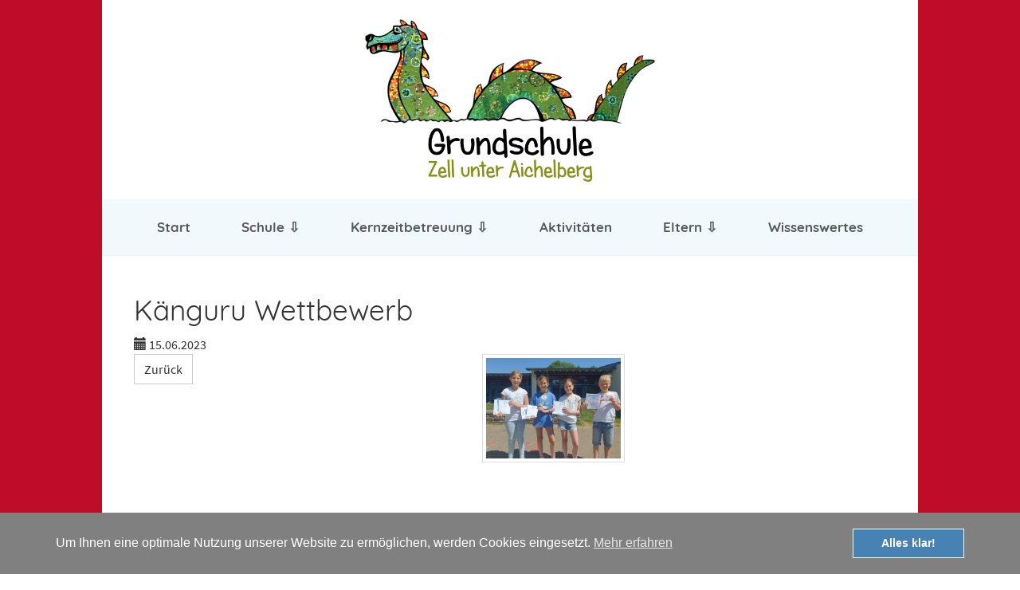

--- FILE ---
content_type: text/html; charset=utf-8
request_url: https://www.gszellua.de/news-detailansicht/news/kaenguru-wettbewerb/?tx_news_pi1%5Bcontroller%5D=News&tx_news_pi1%5Baction%5D=detail&cHash=3efc78e0fdebbbbba166eb39468a5f08
body_size: 4559
content:
<!DOCTYPE html>
<html lang="de" dir="ltr" class="no-js">
<head>

<meta charset="utf-8">
<!-- 
	++++++++++++++++++++++++++++++++++++++++++++++++++++++++++++++++++++++++
	   Website by kaelberer-online.de
	++++++++++++++++++++++++++++++++++++++++++++++++++++++++++++++++++++++++

	This website is powered by TYPO3 - inspiring people to share!
	TYPO3 is a free open source Content Management Framework initially created by Kasper Skaarhoj and licensed under GNU/GPL.
	TYPO3 is copyright 1998-2018 of Kasper Skaarhoj. Extensions are copyright of their respective owners.
	Information and contribution at https://typo3.org/
-->




<meta property="og:title" content="Känguru Wettbewerb" />
<meta property="og:type" content="article" />
<meta property="og:url" content="https://www.gszellua.de/news-detailansicht/news/kaenguru-wettbewerb/?tx_news_pi1%5Bcontroller%5D=News&amp;tx_news_pi1%5Baction%5D=detail&amp;cHash=3efc78e0fdebbbbba166eb39468a5f08" />
<meta property="og:image" content="https://www.gszellua.de/fileadmin/media/bilder/Veranstaltungen/PHOTO-2023-06-13-12-39-42.jpg" />
<meta property="og:image:width" content="1024" />
<meta property="og:image:height" content="768" />
<meta name="generator" content="TYPO3 CMS">
<meta name="viewport" content="width=device-width, initial-scale=1">
<meta name="robots" content="index,follow">
<meta name="google" content="notranslate">
<meta name="apple-mobile-web-app-capable" content="no">
<meta http-equiv="X-UA-Compatible" content="IE=edge">
<meta property="og:title" content="News-Detailansicht">

<link rel="stylesheet" type="text/css" href="/typo3conf/ext/bootstrap_package/Resources/Public/Css/ionicons.min.css?1536833892" media="all">
<link rel="stylesheet" type="text/css" href="/typo3conf/ext/user_customer/Resources/Public/Css/Fontawesome.css?1553947776" media="all">
<link rel="stylesheet" type="text/css" href="/typo3temp/assets/css/2a870cd76b.css?1569424504" media="all">
<link rel="stylesheet" type="text/css" href="/typo3temp/assets/bootstrappackage/lessphp_d68225e02816747ce1caada570823168f4abdb0e.css?1724848119" media="all">
<link rel="stylesheet" type="text/css" href="/typo3conf/ext/bootstrap_grids/Resources/Public/Flexslider2/flexslider.css?1536833896" media="all">
<link rel="stylesheet" type="text/css" href="/typo3conf/ext/brt_videourlreplace/Resources/Public/Css/video-url-replace.css?1536833897" media="all">
<link rel="stylesheet" type="text/css" href="/typo3conf/ext/ws_flexslider/Resources/Public/Css/flexslider.css?1560514585" media="all">
<link rel="stylesheet" type="text/css" href="/typo3conf/ext/ws_flexslider/Resources/Public/Css/mods.css?1560514585" media="all">
<link rel="stylesheet" type="text/css" href="/typo3conf/ext/slickcarousel/Resources/Public/Css/slick.min.css?1536833898" media="all">
<link rel="stylesheet" type="text/css" href="/typo3conf/ext/pizpalue/Extensions/bootstrap_package/Resources/Public/Contrib/cookieconsent/cookieconsent.min.css?1536833891" media="all">
<link rel="stylesheet" type="text/css" href="/typo3temp/assets/bootstrappackage/lessphp_c2a2a608117b7398635b219d44a3870ae6355aac.css?1724848119" media="all">
<link rel="stylesheet" type="text/css" href="/typo3temp/assets/bootstrappackage/lessphp_8ab62856b7d7b38b9407ab83c42372d9da34fd4a.css?1724848119" media="all">
<link rel="stylesheet" type="text/css" href="/typo3temp/assets/bootstrappackage/lessphp_cd0c827a574770053195c3b708c14d8575b4d490.css?1724848119" media="all">
<link rel="stylesheet" type="text/css" href="/typo3conf/ext/pizpalue/Resources/Public/Css/General.css?1536833891" media="all">
<link rel="stylesheet" type="text/css" href="/typo3temp/assets/bootstrappackage/lessphp_1c0af8415d5c1cad3d1b2ffead8d856e03f75c4d.css?1724848119" media="all">
<link rel="stylesheet" type="text/css" href="/typo3temp/assets/bootstrappackage/lessphp_5ada358c1bc441211891205c96739d338d3e1c9d.css?1724848119" media="all">
<link rel="stylesheet" type="text/css" href="/typo3temp/assets/bootstrappackage/lessphp_61a3e200c568a796f4a2749679bc90d548e0773d.css?1724848119" media="all">
<link rel="stylesheet" type="text/css" href="/typo3temp/assets/bootstrappackage/lessphp_8c79b274b854db255167f3eb297b190a21ee697c.css?1724848119" media="all">
<link rel="stylesheet" type="text/css" href="/typo3conf/ext/pizpalue/Contrib/Aos/dist/aos.css?1536833891" media="all">
<link rel="stylesheet" type="text/css" href="/typo3temp/assets/bootstrappackage/lessphp_54ac2437f0a2349e5bbf02385abc2125bcf18432.css?1724848119" media="all">
<link rel="stylesheet" type="text/css" href="/typo3conf/ext/user_customer/Resources/Public/Css/General.css?1571300072" media="all">
<link rel="stylesheet" type="text/css" href="/typo3conf/ext/slick/Resources/Public/JavaScript/slick-1.9.0/slick/slick.min.css?1560515683" media="all">
<link rel="stylesheet" type="text/css" href="/typo3conf/ext/slick/Resources/Public/JavaScript/slick-1.9.0/slick/slick-theme.min.css?1560515683" media="all">
<link rel="stylesheet" type="text/css" href="/typo3conf/ext/slick/Resources/Public/CSS/default.min.css?1560515683" media="all">
<link rel="stylesheet" type="text/css" href="/typo3conf/ext/powermail/Resources/Public/Css/Basic.css?1539178599" media="all">
<link rel="stylesheet" type="text/css" href="/typo3temp/assets/css/dd35f6c43e.css?1569424504" media="all">


<script src="/typo3conf/ext/bootstrap_package/Resources/Public/JavaScript/Dist/modernizr.min.js?1536833893" type="text/javascript" async="async"></script>
<script src="/typo3conf/ext/bootstrap_package/Resources/Public/JavaScript/Dist/windowsphone-viewportfix.min.js?1536833893" type="text/javascript" async="async"></script>



<title>News-Detailansicht - Grundschule Zell unter Aichelberg</title><link rel="apple-touch-icon" sizes="180x180" href="/apple-touch-icon.png?v=lghBXfsGwu">
<link rel="icon" type="image/png" sizes="32x32" href="/favicon-32x32.png?v=lghBXfsGwu">
<link rel="icon" type="image/png" sizes="16x16" href="/favicon-16x16.png?v=lghBXfsGwu">
<link rel="manifest" href="/manifest.json?v=lghBXfsGwu">
<link rel="mask-icon" href="/safari-pinned-tab.svg?v=lghBXfsGwu" color="#1e9a00">
<link rel="shortcut icon" href="/favicon.ico?v=lghBXfsGwu">
<meta name="theme-color" content="#1e9a00">
</head>
<body id="p116" class="page-116 pagelevel-1 language-0 backendlayout-pagets__default_subnavigation_right layout-default">
<div id="top"></div><div class="body-bg body-bg-top"><div id="cookieconsent"><span data-cookieconsent-setting="cookie.expiryDays" data-cookieconsent-value="365"></span><span data-cookieconsent-setting="content.header" data-cookieconsent-value="Diese Webseite benutzt Cookies!"></span><span data-cookieconsent-setting="content.message" data-cookieconsent-value="Um Ihnen eine optimale Nutzung unserer Website zu ermöglichen, werden Cookies eingesetzt."></span><span data-cookieconsent-setting="content.dismiss" data-cookieconsent-value="Alles klar!"></span><span data-cookieconsent-setting="content.allow" data-cookieconsent-value="Cookies erlauben"></span><span data-cookieconsent-setting="content.deny" data-cookieconsent-value="Ablehnen"></span><span data-cookieconsent-setting="content.link" data-cookieconsent-value="Mehr erfahren"></span><span data-cookieconsent-setting="content.href" data-cookieconsent-value="/system/datenschutzerklaerung/"></span><span data-cookieconsent-setting="layout" data-cookieconsent-value="basic"></span><span data-cookieconsent-setting="type" data-cookieconsent-value="info"></span><span data-cookieconsent-setting="position" data-cookieconsent-value="bottom"></span><span data-cookieconsent-setting="revokable" data-cookieconsent-value="0"></span><span data-cookieconsent-setting="static" data-cookieconsent-value="0"></span><span data-cookieconsent-setting="location" data-cookieconsent-value="0"></span><span data-cookieconsent-setting="law.countryCode" data-cookieconsent-value=""></span><span data-cookieconsent-setting="law.regionalLaw" data-cookieconsent-value="1"></span></div><a class="sr-only sr-only-focusable" href="#content"><span>Zum Hauptinhalt springen</span></a><header class="navbar navbar-default navbar-has-image navbar-top navbar-fixed-top"><div class="container meincontainer"><div class="navbar-header navbar-header-main"><a href="/"><div id="centerlogo"><img class="" src="/typo3conf/ext/user_customer/Resources/Public/Images/ghs-zell-logo.png" alt=" logo"></div></a><!--
            
                    <a class="navbar-brand navbar-brand-image" href="/"><img class="navbar-brand-logo-normal" src="/typo3conf/ext/user_customer/Resources/Public/Images/ghs-zell-logo.png" alt=" logo" height="60" width="300"><img class="navbar-brand-logo-inverted" src="" alt=" logo" height="60" width="300"></a>
                    
                
			--><button class="navbar-toggle collapsed" type="button" data-toggle="collapse" data-target=".navbar-collapse"><span class="sr-only">Toggle navigation</span><span class="icon-bar"></span><span class="icon-bar"></span><span class="icon-bar"></span></button><span class="navbar-header-border-bottom"></span></div><nav class="customNavbar navbar-collapse collapse" role="navigation"><ul class="customNavbar nav navbar-nav navbar-main"><li class=" "><a href="/"  title="Start"><span>Start</span><span class="bar"></span></a></li><li class=" dropdown"><a href="#" class="dropdown-toggle" data-toggle="dropdown" role="button" aria-haspopup="true" aria-expanded="false"><span>Schule</span><b class="caret"></b><span class="bar"></span></a><ul class="dropdown-menu"><li class=""><a href="/schule/konzeption/unser-leitbild/"  title="Konzeption"><span>Konzeption</span><!-- HERE THIRD NAV LEVEL? --></a></li><li class=""><a href="/schule/schulteam/schulleitung/"  title="Schulteam"><span>Schulteam</span><!-- HERE THIRD NAV LEVEL? --></a></li><li class=""><a href="/schule/unsere-schule/"  title="Unsere Schule"><span>Unsere Schule</span><!-- HERE THIRD NAV LEVEL? --></a></li></ul></li><li class=" dropdown"><a href="#" class="dropdown-toggle" data-toggle="dropdown" role="button" aria-haspopup="true" aria-expanded="false"><span>Kernzeitbetreuung</span><b class="caret"></b><span class="bar"></span></a><ul class="dropdown-menu"><li class=""><a href="/kernzeitbetreuung/kernzeitenbetreuung/"  title="Kernzeitenbetreuung"><span>Kernzeitenbetreuung</span><!-- HERE THIRD NAV LEVEL? --></a></li></ul></li><li class=" "><a href="/aktivitaeten/"  title="Aktivitäten"><span>Aktivitäten</span><span class="bar"></span></a></li><li class=" dropdown"><a href="#" class="dropdown-toggle" data-toggle="dropdown" role="button" aria-haspopup="true" aria-expanded="false"><span>Eltern</span><b class="caret"></b><span class="bar"></span></a><ul class="dropdown-menu"><li class=""><a href="/eltern/foerderverein/"  title="Förderverein"><span>Förderverein</span><!-- HERE THIRD NAV LEVEL? --></a></li><li class=""><a href="/eltern/elternvertretung/"  title="Elternvertretung"><span>Elternvertretung</span><!-- HERE THIRD NAV LEVEL? --></a></li></ul></li><li class=" "><a href="/wissenswertes/"  title="Wissenswertes"><span>Wissenswertes</span><span class="bar"></span></a></li></ul></nav></div></header><!--
    <div id="topbanner" style=""><img class="img-responsive" src="/typo3conf/ext/user_customer/Resources/Public/Images/ghs-banner01.jpg" /></div>
	--><div id="content" class="main-section"><!--TYPO3SEARCH_begin--><div class="section section-default"><div class="container"><div class="row"><main class="col-md-8 maincontent-wrap" role="main"><div id="c407"  class="frame frame-default frame-type-list frame-layout-0 frame-space-before-none frame-space-after-none"><html xmlns:f="http://typo3.org/ns/TYPO3/CMS/Fluid/ViewHelpers"><div class="news news-single"><div class="article" itemscope="itemscope" itemtype="http://schema.org/Article"><h1 itemprop="headline">Känguru Wettbewerb</h1><html xmlns:f="http://typo3.org/ns/TYPO3/CMS/Fluid/ViewHelpers"><div class="extra"><!-- author --><!-- date --><span class="glyphicon glyphicon-calendar"></span><time itemprop="datePublished" datetime="2023-06-15">
		15.06.2023
	</time><!-- category --></div></html><div class="row"><div class="col-md-8"><!-- main text --><div class="news-text-wrap" itemprop="articleBody"></div><!-- Link Back --><a class="btn btn-default" href="/">
			Zurück
		</a></div><div class="col-md-4"><div class="thumbnail"><img class="img-responsive" src="/fileadmin/media/bilder/Veranstaltungen/PHOTO-2023-06-13-12-39-42.jpg" width="1024" height="768" alt="" /></div></div></div></div></div></html></div></main><div class="col-md-4 subnav-wrap"><div class="pp-complementary pp-subnavcont" role="complementary"></div></div></div></div></div><!--TYPO3SEARCH_end--><div class="section section-default"><div class="container"><div class="flex-container"><span></span><span></span></div></div></div></div><footer><section class="section footer-section footer-section-content"><div class="container"><div class="row"><div class="col-sm-4"><div id="c275"  class="frame frame-default frame-type-text frame-layout-0 frame-space-before-none frame-space-after-none"><p>Grundschule<br /> Schulstraße 15<br /> 73119 Zell unter Aichelberg</p><p>Telefon 07164 56 89<br /> Fax 07164 1 32 01<br /> E-Mail: ghs@zell.gp.schule.bwl.de</p></div></div><div class="col-sm-4"><div id="c273"  class="frame frame-default frame-type-html frame-layout-0 frame-space-before-none frame-space-after-none"></div></div><div class="col-sm-4"><div id="c274"  class="frame frame-default frame-type-text frame-layout-0 frame-space-before-none frame-space-after-none"><p class="text-right"><a href="/system/impressum/">Impressum</a> - <a href="/system/datenschutzerklaerung/">Datenschutzerklärung</a></p></div></div></div></div></section><section class="section section-small footer-section footer-section-meta"><div class="container"><div class="frame frame-small default copyright"><span class="pp-customer-copyright">&copy; 2026 Grundschule Zell unter Aichelberg</span><span class="pp-separator"> | </span><span class="pp-agency-reference">Powered&nbsp;by&nbsp;<a href="https://www.kaelberer-online.de" title="TYPO3-Websites Mobil/Responsive, SEO Marketing" target="_blank">kaelberer-online.de</a></span></div></div></section></footer><a class="scroll-top" title="Nach oben rollen" href="#top"><span class="scroll-top-icon"></span></a></div>
<script src="/typo3conf/ext/slickcarousel/Resources/Public/JavaScript/jquery.min.js?1536833898" type="text/javascript"></script>
<script src="/typo3conf/ext/bootstrap_package/Resources/Public/JavaScript/Dist/jquery.responsiveimages.min.js?1536833893" type="text/javascript"></script>
<script src="/typo3conf/ext/bootstrap_package/Resources/Public/JavaScript/Dist/jquery.equalheight.min.js?1536833893" type="text/javascript"></script>
<script src="/typo3conf/ext/bootstrap_package/Resources/Public/JavaScript/Libs/bootstrap.min.js?1536833893" type="text/javascript"></script>
<script src="/typo3conf/ext/bootstrap_package/Resources/Public/JavaScript/Libs/photoswipe.min.js?1536833893" type="text/javascript"></script>
<script src="/typo3conf/ext/bootstrap_package/Resources/Public/JavaScript/Libs/photoswipe-ui-default.min.js?1536833893" type="text/javascript"></script>
<script src="/typo3conf/ext/bootstrap_package/Resources/Public/JavaScript/Libs/hammer.min.js?1536833893" type="text/javascript"></script>
<script src="/typo3conf/ext/bootstrap_package/Resources/Public/JavaScript/Dist/bootstrap.swipe.min.js?1536833893" type="text/javascript"></script>
<script src="/typo3conf/ext/bootstrap_package/Resources/Public/JavaScript/Dist/bootstrap.popover.min.js?1536833893" type="text/javascript"></script>
<script src="/typo3conf/ext/bootstrap_package/Resources/Public/JavaScript/Dist/bootstrap.stickyheader.min.js?1557840053" type="text/javascript"></script>
<script src="/typo3conf/ext/bootstrap_package/Resources/Public/JavaScript/Dist/bootstrap.smoothscroll.min.js?1536833893" type="text/javascript"></script>
<script src="/typo3conf/ext/bootstrap_package/Resources/Public/JavaScript/Dist/bootstrap.lightbox.min.js?1536833893" type="text/javascript"></script>
<script src="/typo3conf/ext/bootstrap_package/Resources/Public/JavaScript/Dist/bootstrap.navbartoggle.min.js?1536833893" type="text/javascript"></script>
<script src="/typo3conf/ext/bootstrap_grids/Resources/Public/Flexslider2/jquery.flexslider-min.js?1536833896" type="text/javascript"></script>
<script src="/typo3conf/ext/brt_videourlreplace/Resources/Public/JavaScript/video-url-replace.js?1536833897" type="text/javascript"></script>
<script src="/typo3conf/ext/slickcarousel/Resources/Public/JavaScript/slick.min.js?1536833898" type="text/javascript"></script>
<script src="/typo3conf/ext/slickcarousel/Resources/Public/JavaScript/progressbar.min.js?1536833898" type="text/javascript"></script>
<script src="/typo3conf/ext/pizpalue/Extensions/bootstrap_package/Resources/Public/Contrib/cookieconsent/cookieconsent.min.js?1536833891" type="text/javascript"></script>
<script src="/typo3conf/ext/pizpalue/Extensions/bootstrap_package/Resources/Public/JavaScript/Src/jquery.cookieconsent.js?1536833891" type="text/javascript"></script>
<script src="/typo3conf/ext/pizpalue/Resources/Public/JavaScripts/Bootstrap.js?1536833891" type="text/javascript"></script>
<script src="/typo3conf/ext/pizpalue/Resources/Public/JavaScripts/General.js?1539880155" type="text/javascript"></script>
<script src="/typo3conf/ext/pizpalue/Contrib/Aos/dist/aos.js?1536833891" type="text/javascript"></script>
<script src="/typo3conf/ext/pizpalue/Resources/Public/JavaScripts/CeScrollAnimation.js?1536833891" type="text/javascript"></script>
<script src="/typo3conf/ext/events2/Resources/Public/JavaScript/Events2.js?1558091453" type="text/javascript"></script>
<script src="/typo3conf/ext/events2/Resources/Public/JavaScript/Calendar.js?1558091453" type="text/javascript"></script>
<script src="/typo3conf/ext/slick/Resources/Public/JavaScript/slick-1.9.0/slick/slick.min.js?1560515683" type="text/javascript"></script>
<script src="/typo3conf/ext/slick/Resources/Public/JavaScript/randomize.js?1560515683" type="text/javascript"></script>
<script src="/typo3conf/ext/powermail/Resources/Public/JavaScripts/Libraries/jquery.datetimepicker.min.js?1539178599" type="text/javascript"></script>
<script src="/typo3conf/ext/powermail/Resources/Public/JavaScripts/Libraries/parsley.min.js?1539178599" type="text/javascript"></script>
<script src="/typo3conf/ext/powermail/Resources/Public/JavaScripts/Powermail/Tabs.min.js?1539178599" type="text/javascript"></script>
<script src="/typo3conf/ext/powermail/Resources/Public/JavaScripts/Powermail/Form.min.js?1539178599" type="text/javascript"></script>
<script type="text/javascript">
/*<![CDATA[*/
/*TS_inlineFooter*/
var ppFrameRevealFooter = 0;
var ppFeaturesScrollAnimationInitObject = {
   easing: 'ease-in-out-sine', disable: 'phone'
};          $(document).ready(function(){
						$('#slickcarousel1').slick({
                adaptiveHeight  : false
              , arrows          : true
              , autoplay        : true
              , autoplaySpeed   : 3000
              , cssEase         : 'ease'
              , dots            : true
              , fade            : false
              , infinite        : true
              , initialSlide    : 0
              , pauseOnHover    : true
              , rows            : 1
              , slidesPerRow    : 1
              , slidesToShow    : 1
              , slidesToScroll  : 1
              , speed           : 3000
              , vertical        : false
            });
          });
          $(document).ready(function(){
						$('#slickcarousel2').slick({
                adaptiveHeight  : false
              , arrows          : true
              , autoplay        : true
              , autoplaySpeed   : 3000
              , cssEase         : 'ease'
              , dots            : true
              , fade            : false
              , infinite        : true
              , initialSlide    : 0
              , pauseOnHover    : true
              , rows            : 1
              , slidesPerRow    : 1
              , slidesToShow    : 1
              , slidesToScroll  : 1
              , speed           : 3000
              , vertical        : false
            });
          });
          $(document).ready(function(){
						$('#slickcarousel3').slick({
                adaptiveHeight  : false
              , arrows          : true
              , autoplay        : true
              , autoplaySpeed   : 3000
              , cssEase         : 'ease'
              , dots            : true
              , fade            : false
              , infinite        : true
              , initialSlide    : 0
              , pauseOnHover    : true
              , rows            : 1
              , slidesPerRow    : 1
              , slidesToShow    : 1
              , slidesToScroll  : 1
              , speed           : 3000
              , vertical        : false
            });
          });
					$(document).ready(function(){
						$('.columns.slider1').slick({
                adaptiveHeight  : false
              , arrows          : true
              , autoplay        : true
              , autoplaySpeed   : 3000
              , cssEase         : 'ease'
              , dots            : true
              , fade            : false
              , infinite        : true
              , initialSlide    : 0
              , pauseOnHover    : true
              , rows            : 1
              , slidesPerRow    : 1
              , slidesToShow    : 1
              , slidesToScroll  : 1
              , speed           : 3000
              , vertical        : false
            });
          });
					$(document).ready(function(){
						$('.columns.slider2 > div:nth-child(1)').slick({
                adaptiveHeight  : false
              , arrows          : true
              , autoplay        : true
              , autoplaySpeed   : 3000
              , cssEase         : 'ease'
              , dots            : true
              , fade            : false
              , infinite        : true
              , initialSlide    : 0
              , pauseOnHover    : true
              , rows            : 1
              , slidesPerRow    : 1
              , slidesToShow    : 1
              , slidesToScroll  : 1
              , speed           : 3000
              , vertical        : false
            });
          });
					$(document).ready(function(){
						$('.columns.slider3 > div:nth-child(1)').slick({
                adaptiveHeight  : false
              , arrows          : true
              , autoplay        : true
              , autoplaySpeed   : 3000
              , cssEase         : 'ease'
              , dots            : true
              , fade            : false
              , infinite        : true
              , initialSlide    : 0
              , pauseOnHover    : true
              , rows            : 1
              , slidesPerRow    : 1
              , slidesToShow    : 1
              , slidesToScroll  : 1
              , speed           : 3000
              , vertical        : false
            });
          });
          $(document).ready(function(){
						$('#slickgallery1').slick({
                adaptiveHeight  : false
              , arrows          : true
              , autoplay        : true
              , autoplaySpeed   : 3000
              , cssEase         : 'ease'
              , dots            : true
              , fade            : false
              , infinite        : true
              , initialSlide    : 0
              , pauseOnHover    : true
              , rows            : 1
              , slidesPerRow    : 1
              , slidesToShow    : 1
              , slidesToScroll  : 1
              , speed           : 3000
              , vertical        : false
            });
          });
          $(document).ready(function(){
						$('#slickgallery2').slick({
                adaptiveHeight  : false
              , arrows          : true
              , autoplay        : true
              , autoplaySpeed   : 3000
              , cssEase         : 'ease'
              , dots            : true
              , fade            : false
              , infinite        : true
              , initialSlide    : 0
              , pauseOnHover    : true
              , rows            : 1
              , slidesPerRow    : 1
              , slidesToShow    : 1
              , slidesToScroll  : 1
              , speed           : 3000
              , vertical        : false
            });
          });
          $(document).ready(function(){
						$('#slickgallery3').slick({
                adaptiveHeight  : false
              , arrows          : true
              , autoplay        : true
              , autoplaySpeed   : 3000
              , cssEase         : 'ease'
              , dots            : true
              , fade            : false
              , infinite        : true
              , initialSlide    : 0
              , pauseOnHover    : true
              , rows            : 1
              , slidesPerRow    : 1
              , slidesToShow    : 1
              , slidesToScroll  : 1
              , speed           : 3000
              , vertical        : false
            });
          });


/*]]>*/
</script>

</body>
</html>

--- FILE ---
content_type: text/css; charset=utf-8
request_url: https://www.gszellua.de/typo3temp/assets/css/2a870cd76b.css?1569424504
body_size: 26
content:
/* default styles for extension "tx_events2" */
  textarea.f3-form-error {
    background-color:#FF9F9F;
    border: 1px #FF0000 solid;
  }

  input.f3-form-error {
    background-color:#FF9F9F;
    border: 1px #FF0000 solid;
  }


--- FILE ---
content_type: text/css; charset=utf-8
request_url: https://www.gszellua.de/typo3temp/assets/bootstrappackage/lessphp_c2a2a608117b7398635b219d44a3870ae6355aac.css?1724848119
body_size: 1150
content:
.cc-window{opacity: 1;transition: opacity 1s ease}.cc-window.cc-invisible{opacity: 0}.cc-animate.cc-revoke{transition: transform 1s ease}.cc-animate.cc-revoke.cc-top{transform: translateY(-2em)}.cc-animate.cc-revoke.cc-bottom{transform: translateY(2em)}.cc-animate.cc-revoke.cc-active.cc-top{transform: translateY(0)}.cc-animate.cc-revoke.cc-active.cc-bottom{transform: translateY(0)}.cc-revoke:hover{transform: translateY(0)}.cc-grower{max-height: 0;overflow: hidden;transition: max-height 1s}.cc-window,.cc-revoke{position: fixed;overflow: hidden;display: flex;flex-wrap: nowrap;z-index: 1080}.cc-window.cc-static{position: static}.cc-window.cc-floating{padding: 2em;max-width: 380px;flex-direction: column}.cc-window.cc-banner{padding: 20px;width: 100%;flex-direction: row}.cc-revoke{padding: .5em}.cc-revoke:hover{text-decoration: underline}.cc-header{font-weight: bold}.cc-link,.cc-close,.cc-revoke{cursor: pointer}.cc-link{opacity: .8;display: inline-block;padding: .2em 0;text-decoration: underline}.cc-link:hover{opacity: 1}.cc-link:active,.cc-link:visited{color: initial}.cc-banner .cc-btn:last-child{min-width: 140px}.cc-highlight .cc-btn:first-child{background-color: transparent;border-color: transparent}.cc-highlight .cc-btn:first-child:hover,.cc-highlight .cc-btn:first-child:focus{background-color: transparent;text-decoration: underline}.cc-close{display: block;position: absolute;top: .5em;right: .5em;font-size: 1.6em;opacity: .9;line-height: .75}.cc-close:hover,.cc-close:focus{opacity: 1}.cc-container{width: 100%;overflow: hidden;display: flex;flex-wrap: nowrap;margin: 0 auto}@media (min-width: 768px){.cc-container{max-width: 708px}}@media (min-width: 992px){.cc-container{max-width: 932px}}@media (min-width: 1200px){.cc-container{max-width: 1140px}}.cc-window.cc-floating .cc-container{flex-direction: column}.cc-window.cc-banner .cc-container{flex-direction: row;align-items: center}.cc-revoke.cc-top{top: 0;left: 3em;border-bottom-left-radius: .5em;border-bottom-right-radius: .5em}.cc-revoke.cc-bottom{bottom: 0;left: 3em;border-top-left-radius: .5em;border-top-right-radius: .5em}.cc-revoke.cc-left{left: 3em;right: unset}.cc-revoke.cc-right{right: 3em;left: unset}.cc-top{top: 20px}.cc-left{left: 20px}.cc-right{right: 20px}.cc-bottom{bottom: 20px}.cc-message{line-height: 1.25em}.cc-floating > .cc-container > .cc-link,.cc-floating > .cc-link{margin-bottom: 1em}.cc-floating .cc-message{display: block;margin-bottom: 1em}.cc-window.cc-floating .cc-compliance{flex: 1 0 auto}.cc-window.cc-banner{align-items: center}.cc-banner.cc-top{left: 0;right: 0;top: 0}.cc-banner.cc-bottom{left: 0;right: 0;bottom: 0}.cc-banner .cc-message{padding-right: 1em;flex: 1}.cc-compliance{display: flex;align-items: center;align-content: space-between}.cc-compliance > .cc-btn{flex: 1}.cc-btn + .cc-btn{margin-left: .5em}@media print{.cc-window,.cc-revoke{display: none}}@media screen and (max-width: 900px){.cc-btn{white-space: normal}}@media screen and (max-width: 480px) and (orientation: portrait), screen and (max-width: 736px) and (orientation: landscape){.cc-window.cc-top{top: 0}.cc-window.cc-bottom{bottom: 0}.cc-window.cc-banner,.cc-window.cc-right,.cc-window.cc-left{left: 0;right: 0}.cc-window.cc-banner{flex-direction: column;align-items: unset}.cc-window.cc-banner .cc-compliance{flex: 1}.cc-window.cc-floating{padding: 20px;max-width: none}.cc-window .cc-message{padding-right: 0;margin-bottom: 1em}.cc-window.cc-banner .cc-container{align-items: unset;flex-direction: column}}.cc-window,.cc-revoke{color: #000;background-color: #eee}.cc-link,.cc-link:active,.cc-link:visited{color: #8ecae7}.cc-btn{color: #fff;background-color: #8ecae7;border-color: #79c0e3}.cc-btn:focus,.cc-btn.focus{color: #fff;background-color: #64b6de;border-color: #2787b5}.cc-btn:hover{color: #fff;background-color: #64b6de;border-color: #46a8d8}.cc-btn:active,.cc-btn.active,.open > .dropdown-toggle.cc-btn{color: #fff;background-color: #64b6de;border-color: #46a8d8}.cc-btn:active:hover,.cc-btn.active:hover,.open > .dropdown-toggle.cc-btn:hover,.cc-btn:active:focus,.cc-btn.active:focus,.open > .dropdown-toggle.cc-btn:focus,.cc-btn:active.focus,.cc-btn.active.focus,.open > .dropdown-toggle.cc-btn.focus{color: #fff;background-color: #46a8d8;border-color: #2787b5}.cc-btn:active,.cc-btn.active,.open > .dropdown-toggle.cc-btn{background-image: none}.cc-btn.disabled:hover,.cc-btn[disabled]:hover,fieldset[disabled] .cc-btn:hover,.cc-btn.disabled:focus,.cc-btn[disabled]:focus,fieldset[disabled] .cc-btn:focus,.cc-btn.disabled.focus,.cc-btn[disabled].focus,fieldset[disabled] .cc-btn.focus{background-color: #8ecae7;border-color: #79c0e3}.cc-btn .badge{color: #8ecae7;background-color: #fff}.cc-highlight .cc-btn:first-child{color: #8ecae7;background-color: transparent;border-color: transparent}.cc-highlight .cc-btn:first-child:focus,.cc-highlight .cc-btn:first-child.focus{color: #8ecae7;background-color: rgba(0,0,0,0);border-color: rgba(0,0,0,0)}.cc-highlight .cc-btn:first-child:hover{color: #8ecae7;background-color: rgba(0,0,0,0);border-color: rgba(0,0,0,0)}.cc-highlight .cc-btn:first-child:active,.cc-highlight .cc-btn:first-child.active,.open > .dropdown-toggle.cc-highlight .cc-btn:first-child{color: #8ecae7;background-color: rgba(0,0,0,0);border-color: rgba(0,0,0,0)}.cc-highlight .cc-btn:first-child:active:hover,.cc-highlight .cc-btn:first-child.active:hover,.open > .dropdown-toggle.cc-highlight .cc-btn:first-child:hover,.cc-highlight .cc-btn:first-child:active:focus,.cc-highlight .cc-btn:first-child.active:focus,.open > .dropdown-toggle.cc-highlight .cc-btn:first-child:focus,.cc-highlight .cc-btn:first-child:active.focus,.cc-highlight .cc-btn:first-child.active.focus,.open > .dropdown-toggle.cc-highlight .cc-btn:first-child.focus{color: #8ecae7;background-color: rgba(0,0,0,0);border-color: rgba(0,0,0,0)}.cc-highlight .cc-btn:first-child:active,.cc-highlight .cc-btn:first-child.active,.open > .dropdown-toggle.cc-highlight .cc-btn:first-child{background-image: none}.cc-highlight .cc-btn:first-child.disabled:hover,.cc-highlight .cc-btn:first-child[disabled]:hover,fieldset[disabled] .cc-highlight .cc-btn:first-child:hover,.cc-highlight .cc-btn:first-child.disabled:focus,.cc-highlight .cc-btn:first-child[disabled]:focus,fieldset[disabled] .cc-highlight .cc-btn:first-child:focus,.cc-highlight .cc-btn:first-child.disabled.focus,.cc-highlight .cc-btn:first-child[disabled].focus,fieldset[disabled] .cc-highlight .cc-btn:first-child.focus{background-color: transparent;border-color: transparent}.cc-highlight .cc-btn:first-child .badge{color: transparent;background-color: #8ecae7}

--- FILE ---
content_type: text/css; charset=utf-8
request_url: https://www.gszellua.de/typo3temp/assets/bootstrappackage/lessphp_8ab62856b7d7b38b9407ab83c42372d9da34fd4a.css?1724848119
body_size: 302
content:
@media screen and (min-width: 992px){.navbar-top .navbar-collapse{padding-left: 0;padding-right: 0}}.frame-jumbotron header h1,.frame-jumbotron header h2,.frame-jumbotron header h3,.frame-jumbotron header h4,.frame-jumbotron header h5,.frame-jumbotron header h6{color: #fff}.frame-jumbotron a{color: #ddeff8}.frame-jumbotron a:hover{color: #e8f4fa}@media screen and (max-width: 768px){.frame-jumbotron{padding: 12px 18px}.container .frame-jumbotron,.container-fluid .frame-jumbotron{padding: 18px 24px}}.frame.well .form-group{margin-bottom: 15px}.tab-v1 .nav-tabs{margin-bottom: 0;background: #eee}.tab-v1 .nav-tabs li a:hover{background: #f7f7f7;color: #000}.tab-v1 .nav-tabs li.active a{background: #fff;color: #000}.tab-v1 .tab-content{border: #ddd 1px solid;border-top: 0;padding: 10px 15px}.panel-heading{padding: 10px 15px}.panel-heading a{color: inherit}.panel-heading h4{margin-top: 0;margin-bottom: 0;font-size: 18px}.btn-pp-1{background: #8ecae7;border-color: #64b6de;color: #000}.btn-pp-1:hover{color: white}.gallery-row:before,.gallery-row:after,.gallery-item:before,.gallery-item:after{content: normal}

--- FILE ---
content_type: text/css; charset=utf-8
request_url: https://www.gszellua.de/typo3temp/assets/bootstrappackage/lessphp_cd0c827a574770053195c3b708c14d8575b4d490.css?1724848119
body_size: 279
content:
.rss_desc p{text-align: justify}.rss_desc p a{color: #333}.rss_desc p a:hover{color: #4facda}.tx_pitsrssnews ul li:last-child .rss_hbar{display: none}.t3s-jslidernews .jssorslider .banner-rotator-caption{overflow: hidden;height: auto;padding-top: 12px;background-color: rgba(0,0,0,0.5)}.t3s-jslidernews .jssorslider .banner-rotator-caption > a,.t3s-jslidernews .jssorslider .banner-rotator-caption > br{display: none}.tx-sf-filecollection-gallery > a{display: block}.tx-sf-filecollection-gallery .f3-widget-paginator{border-radius: 0px;background: #fff;padding: 0.3em}.tx-sf-filecollection-gallery .f3-widget-paginator .first,.tx-sf-filecollection-gallery .f3-widget-paginator .last{display: none}.tx-sf-filecollection-gallery .sf-filecollection-gallery-image-container{padding: 4px;padding: 0.2rem;margin: 8px;margin: 0.4rem}.tx-sf-filecollection-gallery .sf-filecollection-gallery-image-container a{height: auto}.slick-container{margin-bottom: 60px}.tx-srlanguagemenu-flags div{display: inline-block;margin-right: 0.3em}.tx-srlanguagemenu-flags div.INACT img{-webkit-filter: grayscale(70%);filter: grayscale(70%)}

--- FILE ---
content_type: text/css; charset=utf-8
request_url: https://www.gszellua.de/typo3conf/ext/pizpalue/Resources/Public/Css/General.css?1536833891
body_size: 134
content:
/* external: micro clearfix hack */
.cf:before,
.cf:after {
	content: " ";
	display: table;
}

.cf:after, .clear {
	clear: both;
}

/* global/tags */

/* images */

/* forms */

/* plugins */

/* pizpalue (pp-) */
.pp-notopmargin {
	margin-top: 0;
}

.pp-novertmargin {
	margin-top: 0;
	margin-bottom: 0;
}

.pp-topspace {
	margin-top: 0.5em;
}

.pp-rightspace {
	margin-right: 0.5em;
}

.pp-label-dataprotection {
	display: none;
}

/* structure/containers */


--- FILE ---
content_type: text/css; charset=utf-8
request_url: https://www.gszellua.de/typo3temp/assets/bootstrappackage/lessphp_1c0af8415d5c1cad3d1b2ffead8d856e03f75c4d.css?1724848119
body_size: 282
content:
header ul.navbar-main li:hover,header ul.navbar-main li.open{background: rgba(142,202,231,0.1)}header ul.navbar-main li ul.dropdown-menu{min-width: 100%}header.navbar nav.in ul.navbar-main li:hover,header.navbar nav.in ul.navbar-main li.open{background: transparent}.navbar-default-transition .navbar-main > li:hover > a > .bar{opacity: 0.8}.navbar-default-transitionnavbar-transition .navbar-main > li:hover > a > .bar{opacity: 0.5}@media screen and (min-width: 992px){header.navbar-default-transition{background: rgba(0,0,0,0.7);background: linear-gradient(rgba(0,0,0,0.7), rgba(0,0,0,0.1) 80%, rgba(0,0,0,0.03) 90%, rgba(0,0,0,0));border-bottom-width: 0}header.navbar-default-transition ul.navbar-main li:hover,header.navbar-default-transition ul.navbar-main li.open{background: rgba(0,0,0,0.7);background: linear-gradient(rgba(0,0,0,0.7), rgba(0,0,0,0.1) 80%, rgba(0,0,0,0.03) 90%, rgba(0,0,0,0))}header.navbar-default-transition.navbar-transition{background: rgba(255,255,255,0.9)}header.navbar-default-transition.navbar-transition ul.navbar-main li:hover,header.navbar-default-transition.navbar-transition ul.navbar-main li.open{background: rgba(255,255,255,0.9)}}@media screen and (max-width: 991px){.nav > li > a{padding: 10px 20px}}.pp-adminmenu ul{list-style-type: none}.pp-adminmenu ul.sp-menulevel-1{padding-left: 0}.pp-adminmenu ul li{display: inline-block;padding: 0 .5rem}.pp-adminmenu ul li:first-child{padding-left: 0}.pp-adminmenu ul li:last-child{padding-right: 0}

--- FILE ---
content_type: text/css; charset=utf-8
request_url: https://www.gszellua.de/typo3temp/assets/bootstrappackage/lessphp_5ada358c1bc441211891205c96739d338d3e1c9d.css?1724848119
body_size: 37
content:
.pp-social-bar{padding: 0;font-size: 24px;line-height: 24px}.pp-social-bar .pp-social-link{margin: 0 6px;white-space: nowrap;transition: color .7s}.pp-social-bar .pp-social-link:first-child{margin-left: 0}.pp-social-bar .pp-social-link:last-child{margin-right: 0}

--- FILE ---
content_type: text/css; charset=utf-8
request_url: https://www.gszellua.de/typo3temp/assets/bootstrappackage/lessphp_61a3e200c568a796f4a2749679bc90d548e0773d.css?1724848119
body_size: 91
content:
form h1,form h2,form h3{margin-bottom: 1em}.form-check-label span{margin-left: 0.4em;font-weight: normal}.actions{margin-top: 2em;padding-top: 1em;border-top: #8ecae7 1px solid}label[for="idGeneralContactForm-idDataprotectionMultiCheckbox"] + .input.checkbox{margin: 0}

--- FILE ---
content_type: text/css; charset=utf-8
request_url: https://www.gszellua.de/typo3temp/assets/bootstrappackage/lessphp_8c79b274b854db255167f3eb297b190a21ee697c.css?1724848119
body_size: 674
content:
html{font-size: 100%}.scroll-top{background: rgba(0,0,0,0.3);border: rgba(255,255,255,0.3) 1px solid;border-radius: 5px;right: 10px;bottom: 10px;width: 2.5em;height: 2.5em}#content{background: #fff;padding: 1px 0}figure{margin-bottom: 1.7em}.frame-type-textpic .gallery-item,.frame-type-image .gallery-item{text-align: center}.frame-type-textpic figure,.frame-type-image figure{display: inline-block;text-align: left}.frame-pp1,.frame-pp2,.frame-pp3{border: 1px;border-radius: 0px;padding: 1em}.frame-pp1{border-color: #8ecae7;background: #b0daee;background: linear-gradient(20deg, #c7e5f3, #e8f4fa)}.frame-pp1,.frame-pp1 h1,.frame-pp1 h2,.frame-pp1 h3,.frame-pp1 h4,.frame-pp1 h5,.frame-pp1 h6{color: #000}.frame-pp1 a{color: #e7ab8e}.frame-pp2{border-color: #008000;background: #4da64d;background: linear-gradient(20deg, #80c080, #cce6cc)}.frame-pp2,.frame-pp2 h1,.frame-pp2 h2,.frame-pp2 h3,.frame-pp2 h4,.frame-pp2 h5,.frame-pp2 h6{color: #000}.frame-pp3{border-color: #00f;background: #4d4dff;background: linear-gradient(20deg, #8080ff, #ccf)}.frame-pp3,.frame-pp3 h1,.frame-pp3 h2,.frame-pp3 h3,.frame-pp3 h4,.frame-pp3 h5,.frame-pp3 h6{color: #fff}footer .section{padding-top: 2em;padding-bottom: 2em}footer .section a,footer .section .language-menu .active a{font-weight: normal;color: #b8def0}footer .section a:hover,footer .section .language-menu .active a:hover{color: #fff;text-decoration: none}img.pp-nolazyload{opacity: 1 !important;transition: all 0s ease 0s !important}#content.pp-reveal-footer{position: relative;z-index: 10}_:-ms-lang(x),_:-webkit-full-screen,#content.pp-reveal-footer{transform: translateZ(0);-webkit-transform: translateZ(0)}footer.pp-reveal-footer{position: fixed;bottom: 0;width: 100%;z-index: 8}.pp-ce-background{background-origin: border-box;background-position: center;background-repeat: no-repeat;background-size: cover;overflow: hidden}.pp-ce-bgfixed{background-attachment: fixed}@media (hover: none){.pp-ce-bgfixed{background-attachment: initial}}.pp-ce-margin{margin: 3em}.pp-ce-padding{padding: 3em}.pp-ce-bgwhite70{background-color: rgba(255,255,255,0.7)}.pp-ce-bggray70{background-color: rgba(128,128,128,0.7)}.pp-ce-bgblack70{background-color: rgba(0,0,0,0.7)}@media screen and (max-width: 767px){figure > img,figure a > img{margin-left: 0;margin-right: 0}.footer-section-content .text-center,.footer-section-content .text-right{text-align: left}}

--- FILE ---
content_type: text/css; charset=utf-8
request_url: https://www.gszellua.de/typo3temp/assets/bootstrappackage/lessphp_54ac2437f0a2349e5bbf02385abc2125bcf18432.css?1724848119
body_size: 138
content:
.news-list-view .page-navigation > p{display: none}.news-list-view .page-navigation:nth-child(1) ul{margin-top: 0}.news-list-item:nth-last-child(n+2){padding-bottom: 1rem;margin-bottom: 1rem;border-bottom: #eee 1px solid}.news-list-item .pp-newsimage{text-align: center;margin-bottom: 1.5rem}.news-list-item .pp-newsimage img{display: inline-block}.news-list-item.row > div:nth-last-child(n+2){margin-bottom: 1.7em}.news-list-item .extra{overflow: hidden;margin: 1em 0}.news-list-tags{margin-left: 0.5em}.news .lead{margin: 1em 0}

--- FILE ---
content_type: text/css; charset=utf-8
request_url: https://www.gszellua.de/typo3conf/ext/user_customer/Resources/Public/Css/General.css?1571300072
body_size: 3427
content:
/* source-sans-pro-regular - latin */
@font-face {
  font-family: 'Source Sans Pro';
  font-style: normal;
  font-weight: 400;
  src: local('Source Sans Pro Regular'), local('SourceSansPro-Regular'),
       url('../Fonts/source-sans-pro-v12-latin-regular.woff2') format('woff2'), /* Chrome 26+, Opera 23+, Firefox 39+ */
       url('../Fonts/source-sans-pro-v12-latin-regular.woff') format('woff'); /* Chrome 6+, Firefox 3.6+, IE 9+, Safari 5.1+ */
}

/* source-sans-pro-600 - latin */
@font-face {
  font-family: 'Source Sans Pro';
  font-style: normal;
  font-weight: 600;
  src: local('Source Sans Pro SemiBold'), local('SourceSansPro-SemiBold'),
       url('../Fonts/source-sans-pro-v12-latin-600.woff2') format('woff2'), /* Chrome 26+, Opera 23+, Firefox 39+ */
       url('../Fonts/source-sans-pro-v12-latin-600.woff') format('woff'); /* Chrome 6+, Firefox 3.6+, IE 9+, Safari 5.1+ */
}

/* quicksand-regular - latin */
@font-face {
  font-family: 'Quicksand';
  font-style: normal;
  font-weight: 400;
  src: local('Quicksand Regular'), local('Quicksand-Regular'),
       url('../Fonts/quicksand-v9-latin-regular.woff2') format('woff2'), /* Chrome 26+, Opera 23+, Firefox 39+ */
       url('../Fonts/quicksand-v9-latin-regular.woff') format('woff'); /* Chrome 6+, Firefox 3.6+, IE 9+, Safari 5.1+ */
}

/* quicksand-700 - latin */
@font-face {
  font-family: 'Quicksand';
  font-style: normal;
  font-weight: 700;
  src: local('Quicksand Bold'), local('Quicksand-Bold'),
       url('../Fonts/quicksand-v9-latin-700.woff2') format('woff2'), /* Chrome 26+, Opera 23+, Firefox 39+ */
       url('../Fonts/quicksand-v9-latin-700.woff') format('woff'); /* Chrome 6+, Firefox 3.6+, IE 9+, Safari 5.1+ */
}


/* BEGIN: TEST mit auf Breite begrenzter Seite mit Hintergrundbild */

	body, htmlarea-content-body {
		font-family: "Source Sans Pro", Arial, sans-serif;
	}
	.customNavbar {
	}
	h1, h2, h3, h4, h5, h6 {
		font-family: "Quicksand", Arial, sans-serif;
	}

	h1 { font-size: 2.2em; }
	h2 { font-size: 2.0em; }
	h3 { font-size: 1.8em; }
	h4 { font-size: 1.5em; }
	h5 { font-size: 1.2em; }

	.news-list-item h1 { font-size: 2.0em; }
	.news-list-item h2 { font-size: 1.8em; }
	.news-list-item h3 { font-size: 1.5em; }
	.news-list-item h4 { font-size: 1.2em; }
	.news-list-item h5 { font-size: 1.1em; }

	h3, h4, h5, h6 {
		font-weight: bold;
	}

	.body-bg {
		Xbackground-attachment: fixed;
		Xbackground-image: url('https://images.pexels.com/photos/988872/pexels-photo-988872.jpeg?auto=compress&cs=tinysrgb&dpr=2&h=750&w=1260');
		Xbackground: rgba(90,124,167,1);
		Xbackground-size: cover;

		padding-top: 391px;
		padding-top: 321px;
		Xpadding-top: 0;

		background: #eaf1f7;
		background: -moz-linear-gradient(top, #eaf1f7 0%, #5e7fa8 100%);
		background: -webkit-linear-gradient(top, #eaf1f7 0%,#5e7fa8 100%);
		background: linear-gradient(to bottom, #eaf1f7 0%,#5e7fa8 100%);
		filter: progid:DXImageTransform.Microsoft.gradient( startColorstr='#eaf1f7', endColorstr='#5e7fa8',GradientType=0 );

		background: #f2f5f6;
		background: -moz-linear-gradient(top, #f2f5f6 0%, #e3eaed 37%, #c8d7dc 100%);
		background: -webkit-linear-gradient(top, #f2f5f6 0%,#e3eaed 37%,#c8d7dc 100%);
		background: linear-gradient(to bottom, #f2f5f6 0%,#e3eaed 37%,#c8d7dc 100%);
		filter: progid:DXImageTransform.Microsoft.gradient( startColorstr='#f2f5f6', endColorstr='#c8d7dc',GradientType=0 );
		background: #8A0829;
		background: #BF0D29;
	}
	.body-bg.navbar-transition {
		padding-top: 345px;
	}

	header #centerlogo img {
		Xbackground: orange;
		height: 250px;
		padding: 20px 0;
	}
	header.navbar-transition #centerlogo img {
		height: 125px;
		padding: 20px 0;
	}
	#topbanner {
		background: white;
		Xborder: 1px solid red;
		margin: 0 auto;
		padding: 0 50px;
		width: 80%;
	}


	.navbar-main > li > a {
		font-family: "Quicksand", Arial, sans-serif;
		font-size: 17px;
		font-weight: bold;
		Xline-height: 140px;
		Xline-height: 70px;
		text-transform: none;
	}
	@media screen and (min-width: 992px) {
		.navbar-main > li > a {
			line-height: 70px;
		}
	}
	.navbar-main > li > a .bar {
		height: 4px;
		background: #4c86b2;
		background: rgba(142,202,231,1);
	}

	.navbar-default {
		background-color: rgba(255,255,255,1);
	}
	header.navbar {
		margin: 0 auto;
		width: 80%;
	}
	header.navbar .container {
		width: 100% !important;
	}
	@media screen and (min-width: 992px) {
		header.navbar .container {
			padding-left: 0;
		}
	}
	.navbar.navbar-default {
		Xborder-bottom: 1px solid rgba(91,125,166,1);
	}
	.navbar.navbar-top {
		Xborder-bottom: none;
	}
	.navbar.navbar-default .container {
		padding-right: 0;
	}
	.navbar-header.navbar-header-main {
		text-align: center;
		width: 100%;
	}
	.navbar-header-main .navbar-header-border-bottom {
		display: none;
	}
	a.navbar-brand {
		width: 100%;
	}
	a.navbar-brand.navbar-brand-image {
		padding-right: 0;
	}
	a.navbar-brand img {
		margin: 0 auto;
	}
	ul.customNavbar {
		width: 100%;
	}
	@media (min-width: 992px) {
		ul.customNavbar {
			background-color: rgba(142,202,231,.12);
		}
	}
	ul.customNavbar li {
		white-space: nowrap;
	}
	ul.customNavbar li ul li a {
		font-family: "Quicksand", Arial, sans-serif;
		font-size: 15px;
		font-weight: bold;
	}
	@media screen and (min-width: 992px) {
		ul.customNavbar li.dropdown a.dropdown-toggle:after {
			content: " ⬇";
			content: " ⇩";
		}
	}
	button.navbar-toggle {
		float: none;
		margin-left: 0;
		margin-right: 0;
	}

	.dropdown-menu {
		box-shadow: 5px 5px 10px lightgray;
	}
	@media (max-width: 991px) {
		.dropdown-menu > li {
			padding-left: 1em;
		}
	}

	.nav.nav-sidebar {
		font-size: 1em;
	}
	.nav.nav-sidebar ul {
		/* border-left: 15px solid #f7f7f7; */
		Xborder-left: 15px solid rgba(199,213,46,1);
		Xborder-left: 15px solid transparent;
	}
	.nav.nav-sidebar > li > a {
		Xfont-size: 18px;
		Xfont-weight: bold;
	}
	.nav.nav-sidebar li a {
		border: 0 none;
		color: #333;
	}
	.nav.nav-sidebar > li.active > a {
		/* Level 2 */
		background: rgba(199,213,46,.8);
		color: #333;
	}
	.nav.nav-sidebar > li.active li.active a {
		/* Level 3 */
		background: rgba(199,213,46,1);
		color: white;
	}


	.breadcrumb-section {
		margin: 0 auto 24px auto;
		margin: 0 auto;
		width: 80%;
	}
	.breadcrumb-section .breadcrumb {
		display: inline-block;
	}


	#content {
		margin: 0 auto;
		width: 80%;
	}
	@media screen and (min-width: 768px) {
		#content .section.section-default {
			padding: 1em 0;
		}
	}
	@media screen and (min-width: 992px) {
		#content .section.section-default {
			padding: 2em 0;
		}
	}
	@media screen and (min-width: 1200px) {
		#content .section.section-default {
			padding: 3em 0;
		}
	}

	#content .section .container {
		width: 96%;
	}
	.frame {
		padding-bottom: 1em;
		padding-top: 1em;
	}
	/* Remove padding after Flexslider Element */
	#content.main-section .frame.frame-default.frame-type-list:first-of-type {
		padding: 0;
	}
	#content.main-section .frame.frame-default.frame-type-gridelements_pi1 {
		padding-top: 0;
	}


	/* INHALTE / CONTENT */
	#content header h1,
	#content header h2,
	#content header h3 {
		Xbackground: #5D7EA7;
		Xcolor: white;
		Xpadding: .2em .5em;
	}
	#content a[href$=".pdf"]:before {
		content: "↓ ";
	}
	#content a[href^="mailto"]:before {
		content: "✉ ";
	}
	#content blockquote {
		display: block;
		border-width: 2px 0;
		border-style: solid;
		border-color: #eee;
		padding: 1.5em 0 0.5em 2.5em;
		margin: 1.5em 0;
		position: relative;
	}
	#content blockquote::before {
		content: '\201C';
		position: absolute;
		top: 0em;
		left: 0em;
		Xbackground: #fff;
		font: 6em/1.08em 'PT Sans',sans-serif;
		color: #666;
		Xtext-align: center;
	}


	/*-------------------*/
	/* RTE EDITOR STYLES */
	/*-------------------*/
	#content .textmarker.blue {
		background: #5D7EA7;
		background: rgba(93,126,167,1);
		color: white;
		padding: 0 2px;
	}
	#content .lead {
		Xfont-size: 18px;
		font-weight: 300;
		line-height: 1.4;
		margin-bottom: 24px;
	}
	@media (min-width: 992px) {
		#content .aside-left {
			background-color: #E1E98F;
			border-top-left-radius: 10px;
			float: left;
			margin: 0 1em 1em 0;
			width: 33.3333%;
		}
		#content .aside-right {
			background-color: #E1E98F;
			border-top-right-radius: 10px;
			float: right;
			margin: 0 0 1em 1em;
			width: 33.3333%;
		}
	}
	#content .p-tiny {
		font-size: 85%;
	}
	#content .h2-tiny {
		font-size: 1.785em;
	}
	#content .h3-tiny {
		font-size:1.53em;
	}

	.frame-type-textpic .gallery-item, .frame-type-image .gallery-item {
		text-align: left;
	}


	/* Content Element-Rahmen */

	.frame.frame-newscontainer {
		Xborder: 1px solid steelblue;
		padding: 1em 0 .5em 0;
	}
	.frame.frame-newscontainer .frame.frame-type-textpic {
		background: lightgrey;
		background: linear-gradient(135deg, white, lightsteelblue);
		border-radius: 4px;
		box-shadow: 1px 1px 5px lightsteelblue;
		margin-bottom: 1em;
		padding: 1em;
	}
	.frame.frame-newscontainer .frame.frame-type-textpic h1 {
		font-size: 1.4em;
	}


	/* plugin: tx_news */

	.news-single {
		padding-bottom: 1em;
	}

	/* Page Browser */
	.flex-container {
		border-bottom: 1px solid #efefef;
		border-top: 1px solid #efefef;
		display: flex;
		justify-content: space-between;
		justify-content: space-around;
	}
	.flex-container a {
		background: #4CAF50;
		background: rgba(142,202,231,1);
		background: rgba(199,213,46,1);
		color: white;
		display: inline-block;
		margin: 0 2px;
		padding: 8px 16px;
	}
	.flex-container .next-page:before {
		content: "Nächste Seite:";
		margin-right: 4px;
	}
	.flex-container .prev-page:before {
		content: "Vorherige Seite:";
		margin-right: 4px;
	}


	/* FOOTER */
	footer .section a, footer .section .language-menu .active a {
		color: rgba(191,13,41,1);
	}
	.frame.frame-small.default.copyright {
		font-size: .8em;
		Xopacity: .5;
	}
	.frame.frame-small.default.copyright a {
		color: rgba(191,13,41,1);
	}


	/* COOKIE CONSENT */
	.cc-window, .cc-revoke {
		Xbackground-color: rgba(255,255,255,1);
		background-color: gray;
	}
	.cc-message {
		color: white;
	}
	.cc-link, .cc-link:active, .cc-link:visited {
		color: white;
	}
	.cc-btn {
		background: steelblue;
		border: 1px solid white;
	}


	/* SLICK SLIDER */
	.slick-container {
		margin-bottom: 0;
		padding: 0 50px;
	}
	.maincontent-wrap .slick-container {
		padding: 0;
	}
	.slick-container .slick-dots {
		bottom: -22px;
	}
	.slick-dotted.slick-slider {
	}



	/* EVENTS2*/

	/* Plugin in rechter Spalte auf bestimmten (Detail-)Seiten verstecken */
	body.page-120 .subnav-wrap .tx-events2,
	body.page-121 .subnav-wrap .tx-events2
	{
		display: none;
	}
	.tx-events2 .row .col-md-9 ul {
		list-style-type: none;
		padding-left: 0;
	}
	.tx-events2 .list .media-heading {
		word-wrap: anywhere;
	}
	.tx-events2 h1 { font-size: 2.0em; }
	.tx-events2 h2 { font-size: 1.8em; }
	.tx-events2 h3 { font-size: 1.5em; }
	.tx-events2 h3.panel-title { font-size: 1.1em; }
	.tx-events2 h3.media-heading { font-size: 1.5em; }
	.tx-events2 h4 { font-size: 1.2em; }
	.tx-events2 h5 { font-size: 1.1em; }




	/* PAGINATOR */
	.f3-widget-paginator {
		border-radius: 0px;
		display: inline-block;
		margin: 24px 0;
		padding-left: 0;
	}
	.f3-widget-paginator > li {
		display: inline;
	}

	.f3-widget-paginator > li:first-child > a, .f3-widget-paginator > li:first-child > span {
		border-bottom-left-radius: 0px;
		border-top-left-radius: 0px;
		margin-left: 0;
	}
	.f3-widget-paginator > li > a, .f3-widget-paginator > li > span {
		background-color: #fff;
		border: 1px solid #ddd;
		color: #8ecae7;
		Xfloat: left;
		line-height: 1.55;
		margin-left: -1px;
		padding: 6px 12px;
		position: relative;
		text-decoration: none;
	}
	.f3-widget-paginator > .current > a, .f3-widget-paginator > .current > span, .f3-widget-paginator > .current > a:hover, .f3-widget-paginator > .current > span:hover, .f3-widget-paginator > .current > a:focus, .f3-widget-paginator > .current > span:focus {
		background-color: #8ecae7;
		border-color: #8ecae7;
		color: #fff;
		cursor: default;
		z-index: 3;
	}


	@media (max-width: 1200px) {
		#topbanner {
			padding: 0 40px;
		}
		.slick-container {
			padding: 0 40px;
		}
	}
	@media (max-width: 991px) {
		.body-bg {
			padding-top: 71px;
			padding-top: 221px;
		}
		.body-bg.navbar-transition {
			padding-top: 320px;
		}
		header #centerlogo img {
			Xbackground: orange;
			height: 150px;
			padding: 20px 0 0 0;
		}
		header.navbar-transition #centerlogo img {
			height: 100px;
			padding: 20px 0 0 0;
		}

		#topbanner {
			width: 100%;
			padding: 0 20px;
		}
		.slick-container {
			padding: 0 20px;
		}


		header.navbar {
			width: 100%;
		}
		.navbar-header.navbar-header-main {
			Xtext-align: left;
		}
		a.navbar-brand {
			width: auto;
		}
		#content {
			width: 100%;
		}
		#content .section .container {
			width: 100%;
		}
	}

/* END: TEST mit auf Breite begrenzter Seite mit Hintergrundbild */



/* Overwrite Powermail Settings */

.tx-powermail fieldset > .row {
	margin-left: 0;
}


/* lessphp_2f9762bcb9456d38956d880ef97cac39f78c9b17.css | http://ghs-zell.pro.typo3techniker.de/typo3temp/assets/bootstrappackage/lessphp_2f9762bcb9456d38956d880ef97cac39f78c9b17.css?1563791551 */

@media (min-width: 768px) {
  .col-sm-1, .col-sm-2, .col-sm-3, .col-sm-4, .col-sm-5, .col-sm-6, .col-sm-7, .col-sm-8, .col-sm-9, .col-sm-10, .col-sm-11, .col-sm-12 {
    /* float: left; */
	float: left;
  }
  .col-sm-4 {
    /* width: 33.33333333%; */
	Xwidth: 100%;
  }
  .col-sm-offset-2 {
	margin-left: 0;
  }
}

@media (min-width: 768px) {
  .form-horizontal .control-label {
    /* text-align: right; */
	text-align: left;
  }
}




.carousel .item {
  height: 400px;
  height: 300px;
}

@media (min-width: 992px) {
	.carousel .item {
		height: 600px;
		height: 400px;
	}

	ul.customNavbar {
		display: flex;
		justify-content: space-evenly;
		Xwidth: 60%;
	}

}

@media (min-width: 1200px) {

	ul.customNavbar {
		Xwidth: 70%;
	}

}



--- FILE ---
content_type: text/css; charset=utf-8
request_url: https://www.gszellua.de/typo3conf/ext/slick/Resources/Public/CSS/default.min.css?1560515683
body_size: 26
content:

.slick-dots{margin-left:0;margin-right:0}.slick-slide figure{margin:0}.slick-slide img{height:auto}.slick-header,.slick-text{display:inline;position:absolute;z-index:1}.slick-header .span{display:inline}.slick-text .span{display:inline}

--- FILE ---
content_type: text/css; charset=utf-8
request_url: https://www.gszellua.de/typo3temp/assets/css/dd35f6c43e.css?1569424504
body_size: 240
content:
        .single-item{
          margin:0;
        }
        .slick-header {
          bottom: inherit;
          top: 1em;
        }
        .slick-text {
          bottom: inherit;
          top: 7em;
        }
        .slick-header .span h1 {
          background-color: rgba(0,0,0,0.5);
          color: #FFF;
          font-size: 2em;
          font-weight: bold;
        }
        /* color */
        #slickcarousel1 .slick-next:before,
				#slickcarousel1 .slick-prev:before, 
        #slickcarousel2 .slick-next:before,
				#slickcarousel2 .slick-prev:before, 
        #slickcarousel3 .slick-next:before,
				#slickcarousel3 .slick-prev:before {
          color: #000;
        }
        #slickcarousel1 .slick-dots li button:before,
        #slickcarousel2 .slick-dots li button:before,
        #slickcarousel3 .slick-dots li button:before {
          color: #000;
        }
        #slickcarousel1 .slick-dots li.slick-active button:before,
        #slickcarousel2 .slick-dots li.slick-active button:before,
        #slickcarousel3 .slick-dots li.slick-active button:before {
          color: #000;
        }
        .slider1 .slick-next:before,
				.slider1 .slick-prev:before, 
        .slider2 .slick-next:before,
				.slider2 .slick-prev:before, 
        .slider3 .slick-next:before,
				.slider3 .slick-prev:before {
          color: #000;
        }
        .slider1 .slick-dots li button:before,
        .slider2 .slick-dots li button:before,
        .slider3 .slick-dots li button:before {
          color: #000;
        }
        .slider1 .slick-dots li.slick-active button:before,
        .slider2 .slick-dots li.slick-active button:before,
        .slider3 .slick-dots li.slick-active button:before {
          color: #000;
        }
        /* position */
        .slick-dots {
          bottom: -45px;
          margin-left:0;
          margin-right:0;
        }

--- FILE ---
content_type: application/javascript; charset=utf-8
request_url: https://www.gszellua.de/typo3conf/ext/brt_videourlreplace/Resources/Public/JavaScript/video-url-replace.js?1536833897
body_size: 514
content:
"use strict";
$(function() {
	$(".vurpl-youtube").each(function() {
		// set the videothumbnail as background	
		// maxresdefault/high if width > 640 else standard/high
		if ($(this).width() > 640) var img_src = $(this).data("thumb-large");
		else	var img_src = $(this).data("thumb-medium");
		$(this).css('background-image', 'url(' + img_src + ')');

		// Overlay the Play icon to make it look like a video player
		$(this).append($('<div/>', {'class': 'play'}));
		
		// use nocookie domain
		if ($(this).data('nocookie')) var youtubeDomain = "www.youtube-nocookie.com";
		else var youtubeDomain = "www.youtube.com";

		$(document).delegate('#'+this.id, 'click', function() {
			// Create an iframe with autoplay set to true
			var iframe_url = "https://" + youtubeDomain + "/embed/" + this.id + "?autoplay=1&autohide=1";
			if ($(this).data('params')) iframe_url+='&'+$(this).data('params');
			var iframe = $('<iframe/>', {'src': iframe_url });
			// Replace the YouTube thumbnail with YouTube HTML5 Player
			$(this).html(iframe);

		});
	});
	$(".vurpl-vimeo").each(function() {
		// set the videothumbnail as background
		// thumb-large if width > 200 else medium
		if ($(this).width() > 200) var img_src = $(this).data("thumb-large");
		else	var img_src = $(this).data("thumb-medium");
		$(this).css('background-image', 'url(' + img_src + ')');

		// Overlay the Play icon to make it look like a video player
		$(this).append($('<div/>', {'class': 'play'}));

		$(document).delegate('#'+this.id, 'click', function() {
			// Create an iFrame with autoplay set to true
			var iframe_url = "https://player.vimeo.com/video/" + this.id + "?autoplay=1&title=0&byline=0&portrait=0";
			if ($(this).data('params')) iframe_url+='&'+$(this).data('params');
			var iframe = $('<iframe/>', {'src': iframe_url });
			// Replace the Vimeo thumbnail with iframe
			$(this).html(iframe);

		});
	});
	
	$(".vurpl-dailymotion").each(function() {
		// set the videothumbnail as background
		// thumb-large if width > 340 else medium
		if ($(this).width() > 340) var img_src = $(this).data("thumb-large");
		else	var img_src = $(this).data("thumb-medium");
		$(this).css('background-image', 'url(' + img_src + ')');

		// Overlay the Play icon to make it look like a video player
		$(this).append($('<div/>', {'class': 'play'}));

		$(document).delegate('#'+this.id, 'click', function() {
			// Create an iFrame with autoplay set to true
			var iframe_url = "https://www.dailymotion.com/embed/video/" + this.id + "?autoplay=1&title=0&byline=0&portrait=0";
			if ($(this).data('params')) iframe_url+='&'+$(this).data('params');
			var iframe = $('<iframe/>', {'src': iframe_url });
			// Replace the Dailymotion thumbnail with HTML5 Player
			$(this).html(iframe);

		});
	}); 
 });


--- FILE ---
content_type: application/javascript; charset=utf-8
request_url: https://www.gszellua.de/typo3conf/ext/pizpalue/Resources/Public/JavaScripts/General.js?1539880155
body_size: 1636
content:
/**
 * return value from a key (name) in the url
 *
 * @see davidwalsh.name/query-string-javascript
 */
function getUrlParameter(name) {
    name = name.replace(/[\[]/, '\\[').replace(/[\]]/, '\\]');
    var regex = new RegExp('[\\?&]' + name + '=([^&#]*)');
    var results = regex.exec(location.search);
    return results === null ? '' : decodeURIComponent(results[1].replace(/\+/g, ' '));
};


/**
 * open the element from collapsable elements (e.g. accordion elements)
 * if the css style .csc-space-after-1 is found within .collapse
 */
$(function () {
    var el = $('.collapse .csc-space-after-1').closest('.collapse')
    if (el.length) {
        el.collapse('show');
    }
});


$(document).ready(function () {

    /**
     * size elements using the class pp-parent-height to have the same height
     * as its parent element
     *
     */
    function sizeToParentHeight() {
        $('.pp-parentheight,.pp-parent-height').height(0);
        $('.pp-parentheight,.pp-parent-height').each(function () {
            $(this).height($(this).parent().height());
        });
    }
    $(window).on('load,resize',sizeToParentHeight);
    $('img').on('load',sizeToParentHeight);


    /**
     * size the element height to the embedding row height (e.g. a content element in a column will be as high as
     * the row it belongs to). the class pp-row-height is used for that purpose.
     *
     * currently just one nesting level is supported.
     *
     */
    function sizeToRowHeight() {
        // get rows
        var $rows = $('.pp-row-height').closest('.row');
        $rows.each(function() {
            var maxHeight = 0;

            // reset heights
            var $elements = $('.pp-row-height',$(this)).css('height','auto');

            // get max height
            $elements.each(function() {
                var $this = $(this);
                if ($this.height() > maxHeight) maxHeight = $this.height();
            });

            // set max height
            $elements.height(maxHeight);
        });
    }
    $(window).on('load,resize',sizeToRowHeight);
    $('img').on('load',sizeToRowHeight);


    /**
     * harmonize children heights for a column element in a row. the result is that all column elements have the same
     * appearance (each child element has the same height). an example are column elements consisting of a header,
     * an image and a text. some elements might have the header spanning more than one line. with this function all
     * header elements in a row would have the same height.
     *
     */
    function sizeChildrenToRowHeight() {
        // get rows
        var $rows = $('.pp-row-child-height').closest('.row');
        $rows.each(function() {
            var $elements = $('.pp-row-child-height',$(this));
            var childCount = $elements.first().children().length;
            var maxHeights = [];
            maxHeights.length = childCount;
            maxHeights.fill(0);

            // reset height
            $elements.children().css('height','auto');

            // get max heights
            $elements.each(function() {
                $(this).children().each(function(iChild) {
                    var $this = $(this);
                    if($this.height() > maxHeights[iChild]) maxHeights[iChild] = $this.height();
                });
            });

            // set max heights
            $elements.each(function(){
                $(this).children().each(function(iChild) {
                    $(this).height(maxHeights[iChild]);
                });
            });
        });
    }
    $(window).on('load,resize',sizeChildrenToRowHeight);
    $('img').on('load',sizeChildrenToRowHeight);


    /**
     * open dropdown menu on hover
     *
     */
    $('ul.navbar-main li.dropdown').hover(function() {
        if($('button.navbar-toggle:hidden').length) {
            $(this).addClass('open');
        }
    }, function() {
        if($('button.navbar-toggle:hidden').length) {
            $(this).removeClass('open');
        }
    });

    /**
     * cookie consent adjustments
     *
     */
    +function() {
        if (!$('#cookieconsent').length) return;
        var $originalHeaderMargin = $('.body-bg > header').css('margin-top');
        var $originalFooterMargin = $('footer').css('margin-bottom');
        var $ccTop = $('#cookieconsent .cc-banner.cc-top');
        var $ccBottom = $('#cookieconsent .cc-banner.cc-bottom');
        if (!$('#cookieconsent .cc-invisible').length && !$('#cookieconsent .cc-static').length) {
            if ($ccTop.length) {
                $('.body-bg > header').css('margin-top',$ccTop.outerHeight(true));
            }
            if ($ccBottom.length) {
                $('footer').css('margin-bottom',$ccBottom.outerHeight(true));
            }
        }

        window.addEventListener('pizpalue.cookie.popupclose',function(){
            if ($ccTop.length) {
                $('.body-bg > header')
                    .css('transition', 'margin-top 0.5s 0.5s')
                    .css('margin-top',$originalHeaderMargin);
            }
            if ($ccBottom.length) {
                $('footer')
                    .css('transition', 'margin-bottom 0.5s 0.5s')
                    .css('margin-bottom',$originalFooterMargin);
            }
        });
    }();

    /**
     * reveal footer
     *
     * js is used because the bottom margin from the content container
     * needs to be calculated (depends on screen width). in case js
     * is not supported by the client the footer is shown normally.
     *
     */
    +function() {
        var originalMargin = $('#content').css('margin-bottom');
        function revealFooter () {
            if (ppFrameRevealFooter) {
                var footerHeight = $('footer').outerHeight(true);
                var contentHeight = $(window).outerHeight(true);
                if($('.navbar-fixed-top').length) contentHeight -= $('.navbar-fixed-top').outerHeight(true);
                if (footerHeight < contentHeight) {
                    $('#content').addClass('pp-reveal-footer')
                        .css('margin-bottom',footerHeight);
                    $('footer').addClass('pp-reveal-footer');
                } else {
                    $('#content').removeClass('pp-reveal-footer')
                        .css('margin-bottom',originalMargin);
                    $('footer').removeClass('pp-reveal-footer');
                }
            }
        };
        revealFooter();
        $(window).resize(function() {
            revealFooter();
        });
    }();

    /**
     * dataprotection label
     *
     */
    +function() {
        var multiCheckBox = $('#idGeneralContactForm-idDataprotectionMultiCheckbox');
        if (multiCheckBox.length > 0) {
            var html = $('.pp-label-dataprotection p').html();
            multiCheckBox.find('label > span').html(html);
        };
    }();

});


--- FILE ---
content_type: application/javascript; charset=utf-8
request_url: https://www.gszellua.de/typo3conf/ext/events2/Resources/Public/JavaScript/Events2.js?1558091453
body_size: 2295
content:
var Events2 = {
    selectorPlugin: ".tx-events2",
    selectorCreatePlugin: ".tx-events2-create",
    selectorSearchPlugin: ".tx-events2-search",
    selectorPluginVariables: "#events2DataElement",
    selectorCshDialog: "#dialogHint",
    selectorCshButton: "span.csh",
    selectorRemainingChars: ".remainingChars",
    selectorAutoCompleteLocation: "#autoCompleteLocation",
    selectorAutoCompleteLocationHelper: "#autoCompleteLocationHelper",
    selectorSearchMainCategory: "#searchMainCategory",

    dateFormat: "dd.mm.yy"
};

Events2.initialize = function() {
    // initializing jQuery elements
    Events2.$events2Plugins = jQuery(Events2.selectorPlugin);
    Events2.$events2CreatePlugins = jQuery(Events2.selectorCreatePlugin);
    Events2.$events2SearchPlugins = jQuery(Events2.selectorSearchPlugin);
    Events2.$cshDialog = Events2.$events2CreatePlugins.find(Events2.selectorCshDialog);
    Events2.$cshButtons = Events2.$events2CreatePlugins.find(Events2.selectorCshButton);
    Events2.$remainingCharsContainer = jQuery(Events2.selectorRemainingChars);
    Events2.$autoCompleteLocation = jQuery(Events2.selectorAutoCompleteLocation);
    Events2.$autoCompleteLocationHelper = jQuery(Events2.selectorAutoCompleteLocationHelper);
    Events2.$searchMainCategory = jQuery(Events2.selectorSearchMainCategory);

    // initializing variables
    Events2.pluginVariables = jQuery(Events2.selectorPluginVariables).data("variables");

    // initializing features
    Events2.initializeDialogBoxForContextSensitiveHelp();
    Events2.initializeRemainingLetters();
    Events2.initializeDatePicker();
    Events2.initializeAutoCompleteForLocation();
    Events2.initializeSubCategoriesForSearch();
};

/**
 * Test, if there are events2 plugins defined in DOM
 *
 * @returns {boolean}
 */
Events2.hasEvents2Plugins = function() {
    return !!Events2.$events2Plugins.length;
};

/**
 * Test, if there are events2 create plugins defined in DOM
 *
 * @returns {boolean}
 */
Events2.hasEvents2CreatePlugins = function() {
    return !!Events2.$events2CreatePlugins.length;
};

/**
 * Test, if there are events2 search plugins defined in DOM
 *
 * @returns {boolean}
 */
Events2.hasEvents2SearchPlugins = function() {
    return !!Events2.$events2SearchPlugins.length;
};

/**
 * Test, if there are some textareas in form with remaining chars feature
 *
 * @returns {boolean}
 */
Events2.hasRemainingCharsContainer = function() {
    return !!Events2.$remainingCharsContainer.length;
};

/**
 * Test, if there is an AutoComplete for location available in template
 *
 * @returns {boolean}
 */
Events2.hasAutoCompleteLocation = function() {
    return !!Events2.$autoCompleteLocation.length;
};

/**
 * Test, if localization of pluginVariables is initialized
 *
 * @returns {boolean}
 */
Events2.isLocalizationInitialized = function() {
    return Events2.pluginVariables.hasOwnProperty("localization");
};

/**
 * Test, if settings of pluginVariables are initialized
 *
 * @returns {boolean}
 */
Events2.isSettingsInitialized = function() {
    return Events2.pluginVariables.hasOwnProperty("settings");
};

/**
 * Test, if main category is available in search template
 *
 * @returns {boolean}
 */
Events2.hasSearchMainCategory = function() {
    return !!Events2.$searchMainCategory.length;
};

/**
 * Test, if all CSH related elements are defined in DOM
 *
 * @returns {boolean}
 */
Events2.hasCshElements = function() {
    if (Events2.hasEvents2CreatePlugins()) {
        if (!!Events2.$cshDialog.length && !!Events2.$cshButtons.length) {
            return true;
        } else {
            console.log("We are on the create form, but we can not find any CSH buttons or dialogs. Feature deactivated.");
            return false;
        }
    } else {
        return false;
    }
};

/**
 * Initialize dialog box for CSH
 * Currently used in create form for new events
 */
Events2.initializeDialogBoxForContextSensitiveHelp = function() {
    if (!Events2.hasCshElements()) {
        return;
    }

    Events2.$cshDialog.dialog({
        autoOpen: false,
        height: 150,
        width: 300,
        modal: true
    });
    Events2.$cshButtons.css("cursor", "pointer").on("click", Events2.attachClickEventToCsh);
};

/**
 * Initialize DatePicker for elements with class: addDatePicker
 */
Events2.initializeDatePicker = function() {
    if (Events2.hasEvents2CreatePlugins() || Events2.hasEvents2SearchPlugins()) {
        jQuery(".addDatePicker").datepicker({
            dateFormat: Events2.dateFormat
        });
    }
};

/**
 * Initialize remaining letters for teaser in create form
 */
Events2.initializeRemainingLetters = function() {
    if (Events2.hasRemainingCharsContainer()) {
        if (!Events2.isLocalizationInitialized()) {
            console.log("Variable localization of pluginVariables is not available. Please check your templates");
        } else if (!Events2.isSettingsInitialized()) {
            console.log("Variable settings of pluginVariables is not available. Please check your templates");
        } else {
            Events2.$remainingCharsContainer.each(function() {
                var $remainingCharsContainer = jQuery(this);
                var $textarea = jQuery("#" + $remainingCharsContainer.data('id'));
                $remainingCharsContainer.text(Events2.pluginVariables.localization.remainingText + ": " + Events2.pluginVariables.settings.remainingLetters);

                $textarea.on("keyup", function() {
                    var value = $(this).val();
                    var len = value.length;
                    var maxLength = Events2.pluginVariables.settings.remainingLetters;

                    $(this).val(value.substring(0, maxLength));
                    $remainingCharsContainer.text(
                        Events2.pluginVariables.localization.remainingText + ": " + (maxLength - len)
                    );
                });
            });
        }
    }
};

/**
 * Initialize AutoComplete for location
 */
Events2.initializeAutoCompleteForLocation = function() {
    if (Events2.hasEvents2CreatePlugins() && Events2.hasAutoCompleteLocation()) {
        $locationStatus = jQuery("<span />").attr("class", "locationStatus");
        Events2.$autoCompleteLocation.after($locationStatus);

        Events2.$autoCompleteLocation.autocomplete({
            source: function(request, response) {
                var siteUrl = location.protocol + "//" + location.hostname + (location.port ? ":" + location.port : "");
                $.ajax({
                    url: siteUrl + "?eID=events2findLocations",
                    dataType: "json",
                    data: {
                        tx_events2_events: {
                            arguments: {
                                locationPart: request.term
                            }
                        }
                    },
                    success: function (data) {
                        response(data);
                    }
                });
            }, minLength: 2, response: function (event, ui) {
                if (ui.content.length === 0) {
                    Events2.$autoCompleteLocation
                        .siblings(".locationStatus")
                        .eq(0)
                        .text(Events2.pluginVariables.localization.locationFail)
                        .removeClass("locationOk locationFail")
                        .addClass("locationFail");
                }
            }, select: function (event, ui) {
                if (ui.item) {
                    Events2.$autoCompleteLocation
                        .siblings(".locationStatus")
                        .eq(0)
                        .text("")
                        .removeClass("locationOk locationFail")
                        .addClass("locationOk");
                    Events2.$autoCompleteLocationHelper.val(ui.item.uid);
                }
            }
        }).focusout(function () {
            if (Events2.$autoCompleteLocation.val() === "") {
                Events2.$autoCompleteLocation
                    .siblings(".locationStatus")
                    .eq(0)
                    .text("")
                    .removeClass("locationOk locationFail");
                Events2.$autoCompleteLocationHelper.val("");
            }
        });
    }
};

/**
 * Attach click event to CSH buttons
 * It updates the text of the dialog box before it pops up.
 */
Events2.attachClickEventToCsh = function(event) {
    var property = jQuery(event.target).data("property");
    Events2.$cshDialog.find("p").text(jQuery("#hidden_" + property).text());
    Events2.$cshDialog.dialog("open");
};

/**
 * Initialize sub-categories of search plugin
 */
Events2.initializeSubCategoriesForSearch = function() {
    if (Events2.hasEvents2SearchPlugins() && Events2.hasSearchMainCategory()) {
        Events2.$searchMainCategory.on("change", function () {
            Events2.renderSubCategory();
        });
        Events2.renderSubCategory();
    }
};

/**
 * Search for sub-categories, if a main category was selected
 */
Events2.renderSubCategory = function() {
    jQuery("#searchSubCategory").empty().attr("disabled", "disabled");

    if (Events2.$searchMainCategory.val() !== "0") {
        var siteUrl = location.protocol + "//" + location.hostname + (location.port ? ":" + location.port : "");
        jQuery.ajax({
            type: 'GET',
            url: siteUrl,
            dataType: 'json',
            data: {
                id: Events2.pluginVariables.data.pid,
                type: 1372255350,
                tx_events2_events: {
                    objectName: 'FindSubCategories',
                    arguments: {
                        category: Events2.$searchMainCategory.val()
                    }
                }
            }, success: function (categories) {
                Events2.fillSubCategories(categories);
            }, error: function (xhr, error) {
                if (error === "parsererror") {
                    console.log("It seems that you have activated Debugging mode in TYPO3. Please deactivate it to remove ParseTime from request");
                } else {
                    console.log(error);
                }
            }
        });
    }
};

/**
 * Use categories to fill selector for sub-categories
 *
 * @param categories
 */
Events2.fillSubCategories = function(categories) {
    var count = 0;
    var selected = "";
    var $searchSubCategory = jQuery("#searchSubCategory");
    $searchSubCategory.append("<option value=\"0\"></option>");
    for (var property in categories) {
        if (categories.hasOwnProperty(property)) {
            count++;
            if (Events2.pluginVariables.search.subCategory !== null && Events2.pluginVariables.search.subCategory.uid === parseInt(property)) {
                selected = "selected=\"selected\"";
            } else {
                selected = "";
            }
            $searchSubCategory.append("<option " + selected + " value=\"" + property + "\">" + categories[property] + "</option>");
        }
    }
    if (count) {
        $searchSubCategory.removeAttr("disabled");
    }
};

Events2.initialize();


--- FILE ---
content_type: application/javascript; charset=utf-8
request_url: https://www.gszellua.de/typo3conf/ext/bootstrap_package/Resources/Public/JavaScript/Dist/bootstrap.stickyheader.min.js?1557840053
body_size: 75
content:
$(function () {

    $(window).on('resize, scroll', function () {
        var stickyheaderScrolled = $(window).scrollTop();
        if (stickyheaderScrolled > 150) {
            $('.navbar-fixed-top').addClass('navbar-transition');
            $('.body-bg').addClass('navbar-transition');
        } else {
            $('.navbar-fixed-top').removeClass('navbar-transition');
            $('.body-bg').removeClass('navbar-transition');
        }
    });

});


--- FILE ---
content_type: application/javascript; charset=utf-8
request_url: https://www.gszellua.de/typo3conf/ext/pizpalue/Resources/Public/JavaScripts/Bootstrap.js?1536833891
body_size: 594
content:
/**
 * on document ready
 */
$(function () {

    /**
     * select first tab if none is selected
     */
    (function(){
        $('.tab-v1').each(function(){
            var $this = $(this);
            var hasActiveTab = $('li.active',$this);
            if(!$(hasActiveTab).length) {
                $('li a[data-toggle="tab"]',$this).first().tab('show');
            }
        });
    })();

    /**
     * select a tab based on the url: .../#tab2-363 (tab index - content uid)
     *
     */
    (function () {
        var url = window.location.href;
        var urlParts = decodeURI(url).split('#');
        if (urlParts.length == 2) {
            var selTab = urlParts[1];
            var tabParts = selTab.split('-');
            if (tabParts.length == 2 && tabParts[0].indexOf("tab") != -1) {
                var iTab = tabParts[0].slice(3) - 1;
                var cElementId = "#c" + tabParts[1];
                var Tab = $(cElementId + " .nav-tabs a").get(iTab);
                $(Tab).tab("show");
            }
        }
    })();

    /**
     * set image column with for a image row
     *
     */
    (function(){
        function setEqualImageColumnHeight() {
            var rows = $('.pp-ce-equalimage .image-row');
            $(rows).each(function (i) {
                var cols = $('.image-column', this);
                var maxHeight = 0;
                $(cols).css('height', 'auto');
                cols.each(function () {
                    if ($(this).height() > maxHeight) maxHeight = $(this).height();
                });
                if (maxHeight > 10) {
                    cols.each(function () {
                        $(this).height(maxHeight);
                    });
                }
                ;
            });
        };

        var rows = $('.pp-ce-equalimage .image-row');
        if ($(rows).length) {
            $(document).ready(function () {
                window.setTimeout(setEqualImageColumnHeight, 10);
                window.setTimeout(setEqualImageColumnHeight, 100);
                setEqualImageColumnHeight();
            });
            $(window).on('loaded.bk2k.responsiveimage', function () {
                setEqualImageColumnHeight();
            });
            $(window).on('resize.bk2k.responsiveimage', function () {
                setEqualImageColumnHeight();
            });
        };
    })();

});


--- FILE ---
content_type: application/javascript; charset=utf-8
request_url: https://www.gszellua.de/typo3conf/ext/events2/Resources/Public/JavaScript/Calendar.js?1558091453
body_size: 1055
content:
/**
 * Initialize Events2 Calendar
 *
 * @param $element
 * @param environment contains settings, current PageId, extConf and current tt_content record
 * @constructor
 */
function Events2Calendar($element, environment) {
  // 2016-10-24 will be 23.10.2016T22:00:00Z. getDate() returns: 24
  this.currentDate = new Date(environment.year + "-" + environment.month + "-" + environment.day + "T00:00:00");
  this.environment = environment;

  // getMonth (0-11)
  var days = this.getDaysForMonth(
    this.currentDate.getMonth() + 1,
    this.currentDate.getFullYear(),
    environment.storagePids,
    environment.settings.categories,
    environment.pidOfListPage
  );

  this.activateDatePicker($element, days);
}

Events2Calendar.prototype.activateDatePicker = function($element, days) {
  var environment = this.environment;
  var getDaysForMonth = this.getDaysForMonth;
  var getProperty = this.getProperty;

  if (environment.settings.includeDeTranslationForCalendar) {
    jQuery.datepicker.setDefaults(jQuery.datepicker.regional["de"]);
  }

  $element.datepicker({
    dateFormat: "dd.mm.yy",
    defaultDate: environment.day + "." + environment.month + "." + environment.year,
    beforeShowDay: function(date) {
      if (days === null) {
        return [false, "", ""];
      }
      if (days.hasOwnProperty(date.getDate())) {
        var title = getProperty(days, date, "title");
        var className = getProperty(days, date, "class");
        if (title) {
          return [true, className, title];
        } else {
          return [false, className, ""];
        }
      } else {
        return [false, "", ""];
      }
    },
    onSelect: function(dateText, inst) {
      if (days !== null && days.hasOwnProperty(inst.currentDay)) {
        window.location.href = days[inst.currentDay][0]["uri"];
      }
    },
    onChangeMonthYear: function(year, month, inst) {
      // month (1-12)
      days = getDaysForMonth(
        month,
        year,
        environment.storagePids,
        environment.settings.categories,
        environment.pidOfListPage
      );
    }
  });
};

/**
 * Get property of event record of a given date
 *
 * @param days
 * @param date
 * @param property
 *
 * @return string
 */
Events2Calendar.prototype.getProperty = function(days, date, property) {
  var value = '';
  for (var i = 0; i < days[date.getDate()].length; i++) {
    if (days[date.getDate()][i].hasOwnProperty(property)) {
      value = days[date.getDate()][i][property];
      break;
    }
  }
  return value;
};

/**
 * get days for month
 * this starts an ajax call to the server and make them globally available
 *
 * @param month
 * @param year
 * @param storagePids
 * @param categories
 * @param pidOfListPage
 * @return array
 */
Events2Calendar.prototype.getDaysForMonth = function(month, year, storagePids, categories, pidOfListPage) {
  var days = null;

  jQuery.ajax({
    type: 'GET',
    url: window.location.href,
    async: false,
    dataType: 'json',
    data: {
      eID: 'events2findDaysForMonth',
      tx_events2_events: {
        arguments: {
          categories: categories,
          month: month,
          year: year,
          storagePids: storagePids,
          pidOfListPage: pidOfListPage
        }
      }
    },
    success: function(json) {
      days = json;
    },
    error: function(xhr, error) {
      console.log(error);
    }
  });

  return days;
};

var $element;
var environment;
jQuery("div.events2calendar").each(function() {
  $element = jQuery(this);
  var environment = $element.data("environment");
  new Events2Calendar($element, environment);
});


--- FILE ---
content_type: application/javascript; charset=utf-8
request_url: https://www.gszellua.de/typo3conf/ext/pizpalue/Extensions/bootstrap_package/Resources/Public/JavaScript/Src/jquery.cookieconsent.js?1536833891
body_size: 1087
content:
/* ========================================================================
 * Cookie Consent
 * ======================================================================== */

+function ($) {

    if ($('#cookieconsent').length > 0) {

        // Default Options
        var cookieConsentOptions = {
            layout: 'basic',
            layouts: {
                'basic': '<div class="cc-container">{{messagelink}}{{compliance}}</div>',
                'basic-close': '<div class="cc-container">{{messagelink}}{{compliance}}{{close}}</div>',
                'basic-header': '<div class="cc-container">{{header}}{{message}}{{link}}{{compliance}}</div>',
            },
            cookie: {
                domain: window.location.hostname,
                expiryDays: 365,
            },
            compliance: {
                'opt-in': '<div class="cc-compliance cc-highlight">{{deny}}{{allow}}</div>',
            },
            revokeBtn: '<div class="cc-revoke {{classes}}">Cookie settings</div>',
            content: {
                header: "Cookies used on the website!",
                message: "This website uses cookies to ensure you get the best experience on our website.",
                dismiss: "Got it!",
                allow: "Allow cookies",
                deny: "Decline",
                link: "Learn more",
                href: '',
            },
            law: {
                countryCode: null,
                regionalLaw: true,
            },
            type: "info",
            position: "bottom",
            revokable: false,
            static: false,
            location: true,
            showLink: false,
        };

        // Supported Options
        var cookieConsentSupportedOptions = [
            'layout',
            'cookie.expiryDays',
            'content.header',
            'content.message',
            'content.dismiss',
            'content.allow',
            'content.deny',
            'content.link',
            'content.href',
            'type',
            'position',
            'law.countryCode',
            'law.regionalLaw',
            'revokable',
            'static',
            'location',
        ];

        // Functions
        var cookieConsentFunctions = {};
        cookieConsentFunctions.updateCookieConsentOptions = function(options, path, value) {
            var stack = path.split('.');
            while (stack.length > 1) {
                key = stack.shift();
                options = options[key];
            }
            options[stack.shift()] = value;
        }

        // Settings
        $('[data-cookieconsent-setting]').each(function () {
            var data = $(this).data();
            var setting = data.cookieconsentSetting;
            var value = data.cookieconsentValue;
            if (cookieConsentSupportedOptions.indexOf(setting) != -1) {
                cookieConsentFunctions.updateCookieConsentOptions(
                    cookieConsentOptions,
                    setting,
                    value
                );
                if (setting === 'content.href') {
                    cookieConsentFunctions.updateCookieConsentOptions(
                        cookieConsentOptions,
                        'showLink',
                        (value !== '') ? true : false
                    );
                }
            }
            $(this).remove();
        });

        // Events
        cookieConsentOptions.onPopupOpen = function() {
            var type = this.options.type;
            if (type == "info" || type == "opt-out") {
                var event = document.createEvent('Event');
                event.initEvent('bk2k.cookie.enable', true, true);
                window.dispatchEvent(event);
            }
        };
        cookieConsentOptions.onInitialise = function (status) {
            var didConsent = this.hasConsented();
            var event = document.createEvent('Event');
            if (didConsent) {
                event.initEvent('bk2k.cookie.enable', true, true);
                window.dispatchEvent(event);
            }
            if (!didConsent) {
                event.initEvent('bk2k.cookie.disable', true, true);
                window.dispatchEvent(event);
            }
        };
        cookieConsentOptions.onStatusChange = function (status, chosenBefore) {
            var type = this.options.type;
            var didConsent = this.hasConsented();
            var event = document.createEvent('Event');
            if (didConsent && type == 'opt-in') {
                event.initEvent('bk2k.cookie.enable', true, true);
                window.dispatchEvent(event);
            }
            if (!didConsent && (type == 'opt-in' || type == 'opt-out')) {
                event.initEvent('bk2k.cookie.disable', true, true);
                window.dispatchEvent(event);
            }
        };
        cookieConsentOptions.onRevokeChoice = function () {
            var event = document.createEvent('Event');
            event.initEvent('bk2k.cookie.revoke', true, true);
            window.dispatchEvent(event);
        };
        cookieConsentOptions.onPopupClose = function () {
            var event = document.createEvent('Event');
            event.initEvent('pizpalue.cookie.popupclose', true, true);
            window.dispatchEvent(event);
        };

        // Initialize
        cookieConsentOptions.container = document.getElementById("cookieconsent");
        window.cookieconsent.initialise(cookieConsentOptions);

    }
}(jQuery);


--- FILE ---
content_type: application/javascript; charset=utf-8
request_url: https://www.gszellua.de/typo3conf/ext/pizpalue/Resources/Public/JavaScripts/CeScrollAnimation.js?1536833891
body_size: 322
content:
/**
 * @see TS const plugin.bootstrap_package_contentelements.preload.images = 0
 *
 **/


/**
 * extend the provided class
 *
 * @see bootstrap_package/../jquery.responsiveimages.js
 */
+function($) {

    /**
     * ensure images are loaded prior beeing visible in viewport
     */
    $.fn.responsiveimage.Constructor.DEFAULTS.threshold = 200;

}(jQuery);


/**
 * initialize and update AOS
 *
 */
+function($) {

	$(window).on('loaded.bk2k.responsiveimage',function() {
        window.setTimeout(function(){
            AOS.refresh();
            //console.log('aos refreshed');
        }, 5);
        //console.log('loaded.bk2k.responsiveimage');
	});

    $(document).ready(function () {
        window.setTimeout(function(){
            if (typeof ppFeaturesScrollAnimationInitObject === 'object') {
                AOS.init(ppFeaturesScrollAnimationInitObject);
            } else {
                AOS.init({
                    easing: 'ease-in-out-sine',
                });
            }
            //console.log('aos initialized');
        }, 500);
    });

}(jQuery);
